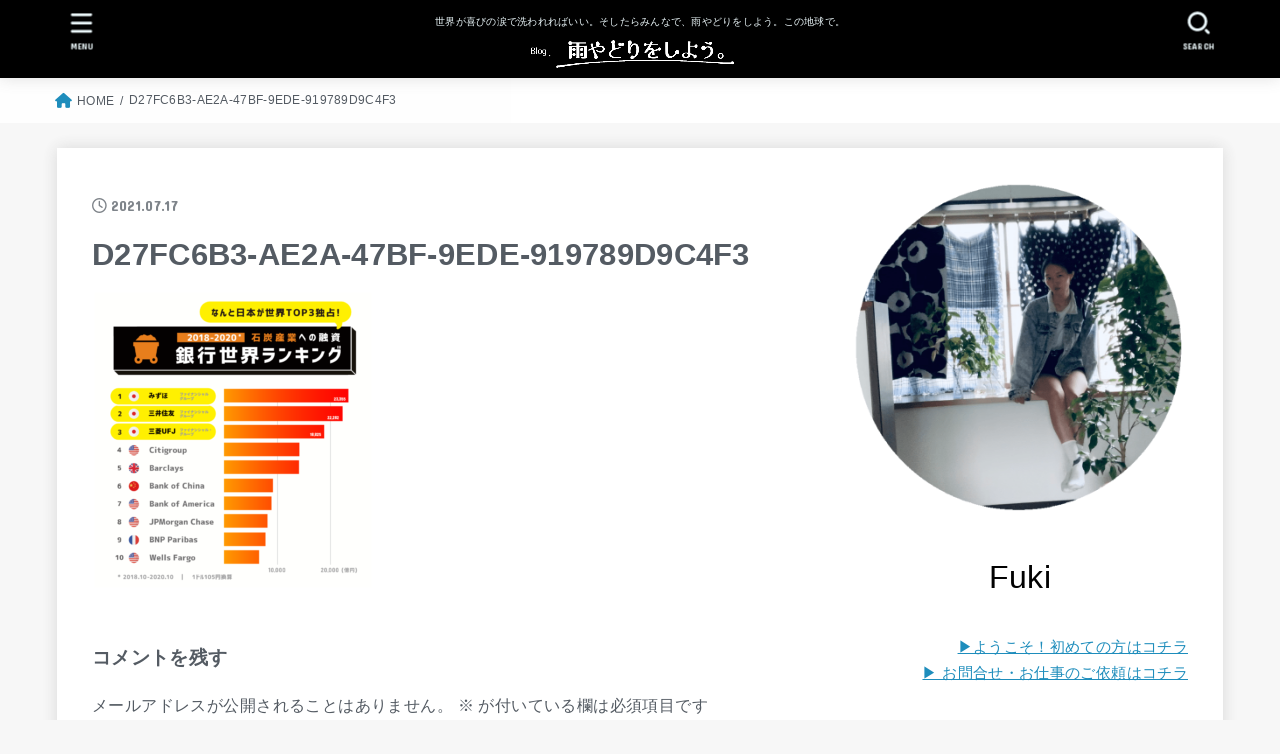

--- FILE ---
content_type: text/html; charset=utf-8
request_url: https://www.google.com/recaptcha/api2/aframe
body_size: 248
content:
<!DOCTYPE HTML><html><head><meta http-equiv="content-type" content="text/html; charset=UTF-8"></head><body><script nonce="lFitRKJJLirnI4Nh0P332Q">/** Anti-fraud and anti-abuse applications only. See google.com/recaptcha */ try{var clients={'sodar':'https://pagead2.googlesyndication.com/pagead/sodar?'};window.addEventListener("message",function(a){try{if(a.source===window.parent){var b=JSON.parse(a.data);var c=clients[b['id']];if(c){var d=document.createElement('img');d.src=c+b['params']+'&rc='+(localStorage.getItem("rc::a")?sessionStorage.getItem("rc::b"):"");window.document.body.appendChild(d);sessionStorage.setItem("rc::e",parseInt(sessionStorage.getItem("rc::e")||0)+1);localStorage.setItem("rc::h",'1768223096698');}}}catch(b){}});window.parent.postMessage("_grecaptcha_ready", "*");}catch(b){}</script></body></html>

--- FILE ---
content_type: text/css
request_url: https://amayadoriwo.com/wp-content/themes/jstork19_custom/style.css
body_size: 466
content:
@charset "utf-8";
/*
Template: jstork19
Theme Name: stork19_custom
Theme URI:http://open-cage.com/stork19/
Version: 1.0.0
Author: opencage
Author URI: https://open-cage.com/
*/

// 本文中にアドセンス表示
function add_ads_before_h2($the_content) {
if (is_single()) {
$ads = <<< EOF
<p>スポンサードサーチ</p>
【【【ここにアドセンスコードを貼り付けます】】】
<div style="clear:both"></div>
EOF;
$h2 = '/^.+?</h2>$/im';//H2見出しのパターン
if ( preg_match_all( $h2, $the_content, $h2s )) {
if ( $h2s[0] ) {
// 1つ目のh2見出しの上にアドセンス挿入
if ( $h2s[0][0] ) {
$the_content = str_replace($h2s[0][0], $ads.$h2s[0][0], $the_content);
}
// 3つ目のh2見出しの上にアドセンス挿入
if ( $h2s[0][2] ) {
$the_content = str_replace($h2s[0][2], $ads.$h2s[0][2], $the_content);
}
// 5つ目のh2見出しの上にアドセンス挿入
if ( $h2s[0][4] ) {
$the_content = str_replace($h2s[0][4], $ads.$h2s[0][4], $the_content);
}
// 7つ目のh2見出しの上にアドセンス挿入
if ( $h2s[0][6] ) {
$the_content = str_replace($h2s[0][6], $ads.$h2s[0][6], $the_content);
}
}
}
}
return $the_content;
}
add_filter('the_content','add_ads_before_h2');